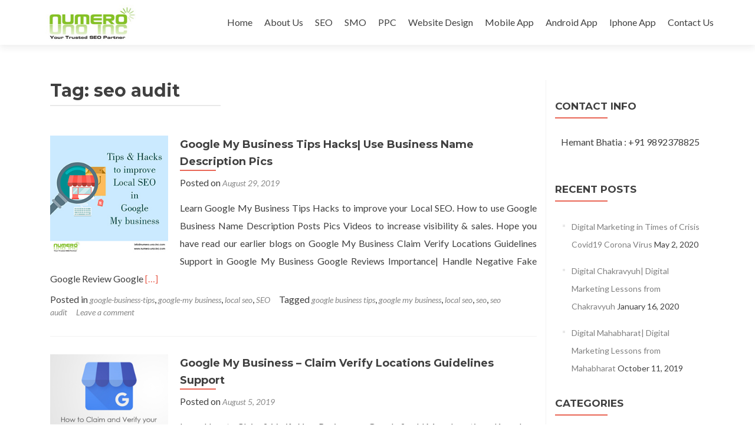

--- FILE ---
content_type: text/html; charset=UTF-8
request_url: https://www.numero-uno-inc.com/blog/tag/seo-audit/
body_size: 10089
content:
<!DOCTYPE html>

<html lang="en">

<head>

<meta charset="UTF-8">
<meta name="viewport" content="width=device-width, initial-scale=1">
<link rel="profile" href="http://gmpg.org/xfn/11">
<link rel="pingback" href="https://www.numero-uno-inc.com/blog/xmlrpc.php">

<title>seo audit &#8211; Numero Uno Inc</title>
<meta name='robots' content='max-image-preview:large' />

<!-- Google Tag Manager for WordPress by gtm4wp.com -->
<script data-cfasync="false" data-pagespeed-no-defer>
	var gtm4wp_datalayer_name = "dataLayer";
	var dataLayer = dataLayer || [];
</script>
<!-- End Google Tag Manager for WordPress by gtm4wp.com --><link rel='dns-prefetch' href='//fonts.googleapis.com' />
<link rel="alternate" type="application/rss+xml" title="Numero Uno Inc &raquo; Feed" href="https://www.numero-uno-inc.com/blog/feed/" />
<link rel="alternate" type="application/rss+xml" title="Numero Uno Inc &raquo; Comments Feed" href="https://www.numero-uno-inc.com/blog/comments/feed/" />
<link rel="alternate" type="application/rss+xml" title="Numero Uno Inc &raquo; seo audit Tag Feed" href="https://www.numero-uno-inc.com/blog/tag/seo-audit/feed/" />
<style id='wp-img-auto-sizes-contain-inline-css' type='text/css'>
img:is([sizes=auto i],[sizes^="auto," i]){contain-intrinsic-size:3000px 1500px}
/*# sourceURL=wp-img-auto-sizes-contain-inline-css */
</style>
<style id='wp-emoji-styles-inline-css' type='text/css'>

	img.wp-smiley, img.emoji {
		display: inline !important;
		border: none !important;
		box-shadow: none !important;
		height: 1em !important;
		width: 1em !important;
		margin: 0 0.07em !important;
		vertical-align: -0.1em !important;
		background: none !important;
		padding: 0 !important;
	}
/*# sourceURL=wp-emoji-styles-inline-css */
</style>
<style id='wp-block-library-inline-css' type='text/css'>
:root{--wp-block-synced-color:#7a00df;--wp-block-synced-color--rgb:122,0,223;--wp-bound-block-color:var(--wp-block-synced-color);--wp-editor-canvas-background:#ddd;--wp-admin-theme-color:#007cba;--wp-admin-theme-color--rgb:0,124,186;--wp-admin-theme-color-darker-10:#006ba1;--wp-admin-theme-color-darker-10--rgb:0,107,160.5;--wp-admin-theme-color-darker-20:#005a87;--wp-admin-theme-color-darker-20--rgb:0,90,135;--wp-admin-border-width-focus:2px}@media (min-resolution:192dpi){:root{--wp-admin-border-width-focus:1.5px}}.wp-element-button{cursor:pointer}:root .has-very-light-gray-background-color{background-color:#eee}:root .has-very-dark-gray-background-color{background-color:#313131}:root .has-very-light-gray-color{color:#eee}:root .has-very-dark-gray-color{color:#313131}:root .has-vivid-green-cyan-to-vivid-cyan-blue-gradient-background{background:linear-gradient(135deg,#00d084,#0693e3)}:root .has-purple-crush-gradient-background{background:linear-gradient(135deg,#34e2e4,#4721fb 50%,#ab1dfe)}:root .has-hazy-dawn-gradient-background{background:linear-gradient(135deg,#faaca8,#dad0ec)}:root .has-subdued-olive-gradient-background{background:linear-gradient(135deg,#fafae1,#67a671)}:root .has-atomic-cream-gradient-background{background:linear-gradient(135deg,#fdd79a,#004a59)}:root .has-nightshade-gradient-background{background:linear-gradient(135deg,#330968,#31cdcf)}:root .has-midnight-gradient-background{background:linear-gradient(135deg,#020381,#2874fc)}:root{--wp--preset--font-size--normal:16px;--wp--preset--font-size--huge:42px}.has-regular-font-size{font-size:1em}.has-larger-font-size{font-size:2.625em}.has-normal-font-size{font-size:var(--wp--preset--font-size--normal)}.has-huge-font-size{font-size:var(--wp--preset--font-size--huge)}.has-text-align-center{text-align:center}.has-text-align-left{text-align:left}.has-text-align-right{text-align:right}.has-fit-text{white-space:nowrap!important}#end-resizable-editor-section{display:none}.aligncenter{clear:both}.items-justified-left{justify-content:flex-start}.items-justified-center{justify-content:center}.items-justified-right{justify-content:flex-end}.items-justified-space-between{justify-content:space-between}.screen-reader-text{border:0;clip-path:inset(50%);height:1px;margin:-1px;overflow:hidden;padding:0;position:absolute;width:1px;word-wrap:normal!important}.screen-reader-text:focus{background-color:#ddd;clip-path:none;color:#444;display:block;font-size:1em;height:auto;left:5px;line-height:normal;padding:15px 23px 14px;text-decoration:none;top:5px;width:auto;z-index:100000}html :where(.has-border-color){border-style:solid}html :where([style*=border-top-color]){border-top-style:solid}html :where([style*=border-right-color]){border-right-style:solid}html :where([style*=border-bottom-color]){border-bottom-style:solid}html :where([style*=border-left-color]){border-left-style:solid}html :where([style*=border-width]){border-style:solid}html :where([style*=border-top-width]){border-top-style:solid}html :where([style*=border-right-width]){border-right-style:solid}html :where([style*=border-bottom-width]){border-bottom-style:solid}html :where([style*=border-left-width]){border-left-style:solid}html :where(img[class*=wp-image-]){height:auto;max-width:100%}:where(figure){margin:0 0 1em}html :where(.is-position-sticky){--wp-admin--admin-bar--position-offset:var(--wp-admin--admin-bar--height,0px)}@media screen and (max-width:600px){html :where(.is-position-sticky){--wp-admin--admin-bar--position-offset:0px}}

/*# sourceURL=wp-block-library-inline-css */
</style><style id='global-styles-inline-css' type='text/css'>
:root{--wp--preset--aspect-ratio--square: 1;--wp--preset--aspect-ratio--4-3: 4/3;--wp--preset--aspect-ratio--3-4: 3/4;--wp--preset--aspect-ratio--3-2: 3/2;--wp--preset--aspect-ratio--2-3: 2/3;--wp--preset--aspect-ratio--16-9: 16/9;--wp--preset--aspect-ratio--9-16: 9/16;--wp--preset--color--black: #000000;--wp--preset--color--cyan-bluish-gray: #abb8c3;--wp--preset--color--white: #ffffff;--wp--preset--color--pale-pink: #f78da7;--wp--preset--color--vivid-red: #cf2e2e;--wp--preset--color--luminous-vivid-orange: #ff6900;--wp--preset--color--luminous-vivid-amber: #fcb900;--wp--preset--color--light-green-cyan: #7bdcb5;--wp--preset--color--vivid-green-cyan: #00d084;--wp--preset--color--pale-cyan-blue: #8ed1fc;--wp--preset--color--vivid-cyan-blue: #0693e3;--wp--preset--color--vivid-purple: #9b51e0;--wp--preset--gradient--vivid-cyan-blue-to-vivid-purple: linear-gradient(135deg,rgb(6,147,227) 0%,rgb(155,81,224) 100%);--wp--preset--gradient--light-green-cyan-to-vivid-green-cyan: linear-gradient(135deg,rgb(122,220,180) 0%,rgb(0,208,130) 100%);--wp--preset--gradient--luminous-vivid-amber-to-luminous-vivid-orange: linear-gradient(135deg,rgb(252,185,0) 0%,rgb(255,105,0) 100%);--wp--preset--gradient--luminous-vivid-orange-to-vivid-red: linear-gradient(135deg,rgb(255,105,0) 0%,rgb(207,46,46) 100%);--wp--preset--gradient--very-light-gray-to-cyan-bluish-gray: linear-gradient(135deg,rgb(238,238,238) 0%,rgb(169,184,195) 100%);--wp--preset--gradient--cool-to-warm-spectrum: linear-gradient(135deg,rgb(74,234,220) 0%,rgb(151,120,209) 20%,rgb(207,42,186) 40%,rgb(238,44,130) 60%,rgb(251,105,98) 80%,rgb(254,248,76) 100%);--wp--preset--gradient--blush-light-purple: linear-gradient(135deg,rgb(255,206,236) 0%,rgb(152,150,240) 100%);--wp--preset--gradient--blush-bordeaux: linear-gradient(135deg,rgb(254,205,165) 0%,rgb(254,45,45) 50%,rgb(107,0,62) 100%);--wp--preset--gradient--luminous-dusk: linear-gradient(135deg,rgb(255,203,112) 0%,rgb(199,81,192) 50%,rgb(65,88,208) 100%);--wp--preset--gradient--pale-ocean: linear-gradient(135deg,rgb(255,245,203) 0%,rgb(182,227,212) 50%,rgb(51,167,181) 100%);--wp--preset--gradient--electric-grass: linear-gradient(135deg,rgb(202,248,128) 0%,rgb(113,206,126) 100%);--wp--preset--gradient--midnight: linear-gradient(135deg,rgb(2,3,129) 0%,rgb(40,116,252) 100%);--wp--preset--font-size--small: 13px;--wp--preset--font-size--medium: 20px;--wp--preset--font-size--large: 36px;--wp--preset--font-size--x-large: 42px;--wp--preset--spacing--20: 0.44rem;--wp--preset--spacing--30: 0.67rem;--wp--preset--spacing--40: 1rem;--wp--preset--spacing--50: 1.5rem;--wp--preset--spacing--60: 2.25rem;--wp--preset--spacing--70: 3.38rem;--wp--preset--spacing--80: 5.06rem;--wp--preset--shadow--natural: 6px 6px 9px rgba(0, 0, 0, 0.2);--wp--preset--shadow--deep: 12px 12px 50px rgba(0, 0, 0, 0.4);--wp--preset--shadow--sharp: 6px 6px 0px rgba(0, 0, 0, 0.2);--wp--preset--shadow--outlined: 6px 6px 0px -3px rgb(255, 255, 255), 6px 6px rgb(0, 0, 0);--wp--preset--shadow--crisp: 6px 6px 0px rgb(0, 0, 0);}:where(.is-layout-flex){gap: 0.5em;}:where(.is-layout-grid){gap: 0.5em;}body .is-layout-flex{display: flex;}.is-layout-flex{flex-wrap: wrap;align-items: center;}.is-layout-flex > :is(*, div){margin: 0;}body .is-layout-grid{display: grid;}.is-layout-grid > :is(*, div){margin: 0;}:where(.wp-block-columns.is-layout-flex){gap: 2em;}:where(.wp-block-columns.is-layout-grid){gap: 2em;}:where(.wp-block-post-template.is-layout-flex){gap: 1.25em;}:where(.wp-block-post-template.is-layout-grid){gap: 1.25em;}.has-black-color{color: var(--wp--preset--color--black) !important;}.has-cyan-bluish-gray-color{color: var(--wp--preset--color--cyan-bluish-gray) !important;}.has-white-color{color: var(--wp--preset--color--white) !important;}.has-pale-pink-color{color: var(--wp--preset--color--pale-pink) !important;}.has-vivid-red-color{color: var(--wp--preset--color--vivid-red) !important;}.has-luminous-vivid-orange-color{color: var(--wp--preset--color--luminous-vivid-orange) !important;}.has-luminous-vivid-amber-color{color: var(--wp--preset--color--luminous-vivid-amber) !important;}.has-light-green-cyan-color{color: var(--wp--preset--color--light-green-cyan) !important;}.has-vivid-green-cyan-color{color: var(--wp--preset--color--vivid-green-cyan) !important;}.has-pale-cyan-blue-color{color: var(--wp--preset--color--pale-cyan-blue) !important;}.has-vivid-cyan-blue-color{color: var(--wp--preset--color--vivid-cyan-blue) !important;}.has-vivid-purple-color{color: var(--wp--preset--color--vivid-purple) !important;}.has-black-background-color{background-color: var(--wp--preset--color--black) !important;}.has-cyan-bluish-gray-background-color{background-color: var(--wp--preset--color--cyan-bluish-gray) !important;}.has-white-background-color{background-color: var(--wp--preset--color--white) !important;}.has-pale-pink-background-color{background-color: var(--wp--preset--color--pale-pink) !important;}.has-vivid-red-background-color{background-color: var(--wp--preset--color--vivid-red) !important;}.has-luminous-vivid-orange-background-color{background-color: var(--wp--preset--color--luminous-vivid-orange) !important;}.has-luminous-vivid-amber-background-color{background-color: var(--wp--preset--color--luminous-vivid-amber) !important;}.has-light-green-cyan-background-color{background-color: var(--wp--preset--color--light-green-cyan) !important;}.has-vivid-green-cyan-background-color{background-color: var(--wp--preset--color--vivid-green-cyan) !important;}.has-pale-cyan-blue-background-color{background-color: var(--wp--preset--color--pale-cyan-blue) !important;}.has-vivid-cyan-blue-background-color{background-color: var(--wp--preset--color--vivid-cyan-blue) !important;}.has-vivid-purple-background-color{background-color: var(--wp--preset--color--vivid-purple) !important;}.has-black-border-color{border-color: var(--wp--preset--color--black) !important;}.has-cyan-bluish-gray-border-color{border-color: var(--wp--preset--color--cyan-bluish-gray) !important;}.has-white-border-color{border-color: var(--wp--preset--color--white) !important;}.has-pale-pink-border-color{border-color: var(--wp--preset--color--pale-pink) !important;}.has-vivid-red-border-color{border-color: var(--wp--preset--color--vivid-red) !important;}.has-luminous-vivid-orange-border-color{border-color: var(--wp--preset--color--luminous-vivid-orange) !important;}.has-luminous-vivid-amber-border-color{border-color: var(--wp--preset--color--luminous-vivid-amber) !important;}.has-light-green-cyan-border-color{border-color: var(--wp--preset--color--light-green-cyan) !important;}.has-vivid-green-cyan-border-color{border-color: var(--wp--preset--color--vivid-green-cyan) !important;}.has-pale-cyan-blue-border-color{border-color: var(--wp--preset--color--pale-cyan-blue) !important;}.has-vivid-cyan-blue-border-color{border-color: var(--wp--preset--color--vivid-cyan-blue) !important;}.has-vivid-purple-border-color{border-color: var(--wp--preset--color--vivid-purple) !important;}.has-vivid-cyan-blue-to-vivid-purple-gradient-background{background: var(--wp--preset--gradient--vivid-cyan-blue-to-vivid-purple) !important;}.has-light-green-cyan-to-vivid-green-cyan-gradient-background{background: var(--wp--preset--gradient--light-green-cyan-to-vivid-green-cyan) !important;}.has-luminous-vivid-amber-to-luminous-vivid-orange-gradient-background{background: var(--wp--preset--gradient--luminous-vivid-amber-to-luminous-vivid-orange) !important;}.has-luminous-vivid-orange-to-vivid-red-gradient-background{background: var(--wp--preset--gradient--luminous-vivid-orange-to-vivid-red) !important;}.has-very-light-gray-to-cyan-bluish-gray-gradient-background{background: var(--wp--preset--gradient--very-light-gray-to-cyan-bluish-gray) !important;}.has-cool-to-warm-spectrum-gradient-background{background: var(--wp--preset--gradient--cool-to-warm-spectrum) !important;}.has-blush-light-purple-gradient-background{background: var(--wp--preset--gradient--blush-light-purple) !important;}.has-blush-bordeaux-gradient-background{background: var(--wp--preset--gradient--blush-bordeaux) !important;}.has-luminous-dusk-gradient-background{background: var(--wp--preset--gradient--luminous-dusk) !important;}.has-pale-ocean-gradient-background{background: var(--wp--preset--gradient--pale-ocean) !important;}.has-electric-grass-gradient-background{background: var(--wp--preset--gradient--electric-grass) !important;}.has-midnight-gradient-background{background: var(--wp--preset--gradient--midnight) !important;}.has-small-font-size{font-size: var(--wp--preset--font-size--small) !important;}.has-medium-font-size{font-size: var(--wp--preset--font-size--medium) !important;}.has-large-font-size{font-size: var(--wp--preset--font-size--large) !important;}.has-x-large-font-size{font-size: var(--wp--preset--font-size--x-large) !important;}
/*# sourceURL=global-styles-inline-css */
</style>

<style id='classic-theme-styles-inline-css' type='text/css'>
/*! This file is auto-generated */
.wp-block-button__link{color:#fff;background-color:#32373c;border-radius:9999px;box-shadow:none;text-decoration:none;padding:calc(.667em + 2px) calc(1.333em + 2px);font-size:1.125em}.wp-block-file__button{background:#32373c;color:#fff;text-decoration:none}
/*# sourceURL=/wp-includes/css/classic-themes.min.css */
</style>
<link rel='stylesheet' id='zerif_font-css' href='//fonts.googleapis.com/css?family=Lato%3A300%2C400%2C700%2C400italic%7CMontserrat%3A400%2C700%7CHomemade+Apple&#038;subset=latin%2Clatin-ext' type='text/css' media='all' />
<link rel='stylesheet' id='zerif_font_all-css' href='//fonts.googleapis.com/css?family=Open+Sans%3A300%2C300italic%2C400%2C400italic%2C600%2C600italic%2C700%2C700italic%2C800%2C800italic&#038;subset=latin&#038;ver=6.9' type='text/css' media='all' />
<link rel='stylesheet' id='zerif_bootstrap_style-css' href='https://www.numero-uno-inc.com/blog/wp-content/themes/zerif-lite/css/bootstrap.css?ver=6.9' type='text/css' media='all' />
<link rel='stylesheet' id='zerif_fontawesome-css' href='https://www.numero-uno-inc.com/blog/wp-content/themes/zerif-lite/css/font-awesome.min.css?ver=v1' type='text/css' media='all' />
<link rel='stylesheet' id='zerif_style-css' href='https://www.numero-uno-inc.com/blog/wp-content/themes/zerif-lite/style.css?ver=1.8.5.47' type='text/css' media='all' />
<link rel='stylesheet' id='zerif_responsive_style-css' href='https://www.numero-uno-inc.com/blog/wp-content/themes/zerif-lite/css/responsive.css?ver=1.8.5.47' type='text/css' media='all' />
<script type="text/javascript" src="https://www.numero-uno-inc.com/blog/wp-includes/js/jquery/jquery.min.js?ver=3.7.1" id="jquery-core-js"></script>
<script type="text/javascript" src="https://www.numero-uno-inc.com/blog/wp-includes/js/jquery/jquery-migrate.min.js?ver=3.4.1" id="jquery-migrate-js"></script>
<link rel="https://api.w.org/" href="https://www.numero-uno-inc.com/blog/wp-json/" /><link rel="alternate" title="JSON" type="application/json" href="https://www.numero-uno-inc.com/blog/wp-json/wp/v2/tags/147" /><link rel="EditURI" type="application/rsd+xml" title="RSD" href="https://www.numero-uno-inc.com/blog/xmlrpc.php?rsd" />
<meta name="generator" content="WordPress 6.9" />
<!-- Enter your scripts here -->
<!-- Google Tag Manager for WordPress by gtm4wp.com -->
<!-- GTM Container placement set to automatic -->
<script data-cfasync="false" data-pagespeed-no-defer>
	var dataLayer_content = {"pagePostType":"post","pagePostType2":"tag-post"};
	dataLayer.push( dataLayer_content );
</script>
<script data-cfasync="false" data-pagespeed-no-defer>
(function(w,d,s,l,i){w[l]=w[l]||[];w[l].push({'gtm.start':
new Date().getTime(),event:'gtm.js'});var f=d.getElementsByTagName(s)[0],
j=d.createElement(s),dl=l!='dataLayer'?'&l='+l:'';j.async=true;j.src=
'//www.googletagmanager.com/gtm.js?id='+i+dl;f.parentNode.insertBefore(j,f);
})(window,document,'script','dataLayer','GTM-PJKVQB8');
</script>
<!-- End Google Tag Manager for WordPress by gtm4wp.com --><style type="text/css" id="custom-background-css">
body.custom-background { background-image: url("https://www.numero-uno-inc.com/blog/wp-content/uploads/2018/09/img.jpg"); background-position: center bottom; background-size: contain; background-repeat: no-repeat; background-attachment: fixed; }
</style>
	<link rel="icon" href="https://www.numero-uno-inc.com/blog/wp-content/uploads/2018/09/favicon.png" sizes="32x32" />
<link rel="icon" href="https://www.numero-uno-inc.com/blog/wp-content/uploads/2018/09/favicon.png" sizes="192x192" />
<link rel="apple-touch-icon" href="https://www.numero-uno-inc.com/blog/wp-content/uploads/2018/09/favicon.png" />
<meta name="msapplication-TileImage" content="https://www.numero-uno-inc.com/blog/wp-content/uploads/2018/09/favicon.png" />

</head>


	<body class="archive tag tag-seo-audit tag-147 wp-custom-logo wp-theme-zerif-lite" >

	

<div id="mobilebgfix">
	<div class="mobile-bg-fix-img-wrap">
		<div class="mobile-bg-fix-img"></div>
	</div>
	<div class="mobile-bg-fix-whole-site">


<header id="home" class="header" itemscope="itemscope" itemtype="http://schema.org/WPHeader">

	<div id="main-nav" class="navbar navbar-inverse bs-docs-nav" role="banner">

		<div class="container">

			
			<div class="navbar-header responsive-logo">

				<button class="navbar-toggle collapsed" type="button" data-toggle="collapse" data-target=".bs-navbar-collapse">

				<span class="sr-only">Toggle navigation</span>

				<span class="icon-bar"></span>

				<span class="icon-bar"></span>

				<span class="icon-bar"></span>

				</button>

					<div class="navbar-brand" itemscope itemtype="http://schema.org/Organization">

						<a href="https://www.numero-uno-inc.com/blog/" class="custom-logo-link" rel="home"><img width="200" height="77" src="https://www.numero-uno-inc.com/blog/wp-content/uploads/2018/04/logo.jpg" class="custom-logo" alt="Numero Uno Inc" decoding="async" /></a>
					</div> <!-- /.navbar-brand -->

				</div> <!-- /.navbar-header -->

			
		
		<nav class="navbar-collapse bs-navbar-collapse collapse" id="site-navigation" itemscope itemtype="http://schema.org/SiteNavigationElement">
			<a class="screen-reader-text skip-link" href="#content">Skip to content</a>
			<ul id="menu-primary" class="nav navbar-nav navbar-right responsive-nav main-nav-list"><li id="menu-item-604" class="menu-item menu-item-type-custom menu-item-object-custom menu-item-home menu-item-604"><a href="http://www.numero-uno-inc.com/blog/">Home</a></li>
<li id="menu-item-580" class="menu-item menu-item-type-custom menu-item-object-custom menu-item-580"><a href="http://www.numero-uno-inc.com/about-us.html">About Us</a></li>
<li id="menu-item-581" class="menu-item menu-item-type-custom menu-item-object-custom menu-item-581"><a href="http://www.numero-uno-inc.com/search-engine-optimization.html">SEO</a></li>
<li id="menu-item-603" class="menu-item menu-item-type-custom menu-item-object-custom menu-item-603"><a href="http://www.numero-uno-inc.com/SMO-Services-Mumbai.html">SMO</a></li>
<li id="menu-item-582" class="menu-item menu-item-type-custom menu-item-object-custom menu-item-582"><a href="http://www.numero-uno-inc.com/ppc.html">PPC</a></li>
<li id="menu-item-583" class="menu-item menu-item-type-custom menu-item-object-custom menu-item-583"><a href="http://www.numero-uno-inc.com/website-design.html">Website Design</a></li>
<li id="menu-item-584" class="menu-item menu-item-type-custom menu-item-object-custom menu-item-584"><a href="http://www.numero-uno-inc.com/mobile-app-development.html">Mobile App</a></li>
<li id="menu-item-585" class="menu-item menu-item-type-custom menu-item-object-custom menu-item-585"><a href="http://www.numero-uno-inc.com/android-app-development.html">Android App</a></li>
<li id="menu-item-586" class="menu-item menu-item-type-custom menu-item-object-custom menu-item-586"><a href="http://www.numero-uno-inc.com/iphone-app-development.html">Iphone App</a></li>
<li id="menu-item-587" class="menu-item menu-item-type-custom menu-item-object-custom menu-item-587"><a href="http://www.numero-uno-inc.com/contact-us.html">Contact Us</a></li>
</ul>		</nav>

		
		</div> <!-- /.container -->

		
	</div> <!-- /#main-nav -->
	<!-- / END TOP BAR -->

<div class="clear"></div>

</header> <!-- / END HOME SECTION  -->
<div id="content" class="site-content">

<div class="container">

	
	<div class="content-left-wrap col-md-9">

		
		<div id="primary" class="content-area">

			<main id="main" class="site-main">

			
				<header class="page-header">

					<h1 class="page-title">Tag: <span>seo audit</span></h1>
				</header><!-- .page-header -->

				
<article id="post-2918" class="post-2918 post type-post status-publish format-standard has-post-thumbnail hentry category-google-business-tips category-google-my-business category-local-seo category-seo tag-google-business-tips tag-google-my-business tag-local-seo tag-seo tag-seo-audit" itemtype="http://schema.org/BlogPosting" itemtype="http://schema.org/BlogPosting">
	<div class="post-img-wrap"><a href="https://www.numero-uno-inc.com/blog/seo/google-my-business-tips/" title="Google My Business Tips Hacks| Use Business Name Description Pics" ><img width="250" height="250" src="https://www.numero-uno-inc.com/blog/wp-content/uploads/2019/08/Tips-and-Hacks-to-improve-Local-SEO-in-Google-My-business.jpg" class="attachment-zerif-post-thumbnail size-zerif-post-thumbnail wp-post-image" alt="Tips and Hacks to improve Local SEO in Google My business" decoding="async" fetchpriority="high" srcset="https://www.numero-uno-inc.com/blog/wp-content/uploads/2019/08/Tips-and-Hacks-to-improve-Local-SEO-in-Google-My-business.jpg 250w, https://www.numero-uno-inc.com/blog/wp-content/uploads/2019/08/Tips-and-Hacks-to-improve-Local-SEO-in-Google-My-business-150x150.jpg 150w, https://www.numero-uno-inc.com/blog/wp-content/uploads/2019/08/Tips-and-Hacks-to-improve-Local-SEO-in-Google-My-business-174x174.jpg 174w, https://www.numero-uno-inc.com/blog/wp-content/uploads/2019/08/Tips-and-Hacks-to-improve-Local-SEO-in-Google-My-business-45x45.jpg 45w" sizes="(max-width: 250px) 100vw, 250px" /></a></div><div class="listpost-content-wrap">
	<div class="list-post-top">

	<header class="entry-header">

		<h1 class="entry-title"><a href="https://www.numero-uno-inc.com/blog/seo/google-my-business-tips/" rel="bookmark">Google My Business Tips Hacks| Use Business Name Description Pics</a></h1>

		
		<div class="entry-meta">

			<span class="posted-on">Posted on <a href="https://www.numero-uno-inc.com/blog/seo/google-my-business-tips/" rel="bookmark"><time class="entry-date published" datetime="2019-08-29T09:39:59+00:00">August 29, 2019</time><time class="updated" datetime="2019-08-30T06:16:26+00:00">August 30, 2019</time></a></span><span class="byline"> by <span class="author vcard"><a class="url fn n" href="https://www.numero-uno-inc.com/blog/author/admin/">Numero</a></span></span>
		</div><!-- .entry-meta -->

		
	</header><!-- .entry-header -->

	<div class="entry-content"><p>Learn Google My Business Tips Hacks to improve your Local SEO. How to use Google Business Name Description Posts Pics Videos to increase visibility &amp; sales. Hope you have read our earlier blogs on Google My Business Claim Verify Locations Guidelines Support in Google My Business Google Reviews Importance| Handle Negative Fake Google Review Google <a href="https://www.numero-uno-inc.com/blog/seo/google-my-business-tips/" rel="nofollow"><span class="sr-only">Read more about Google My Business Tips Hacks| Use Business Name Description Pics</span>[&hellip;]</a></p>

	<footer class="entry-footer">

		<span class="cat-links">Posted in <a href="https://www.numero-uno-inc.com/blog/category/google-business-tips/" rel="category tag">google-business-tips</a>, <a href="https://www.numero-uno-inc.com/blog/category/google-my-business/" rel="category tag">google-my business</a>, <a href="https://www.numero-uno-inc.com/blog/category/local-seo/" rel="category tag">local seo</a>, <a href="https://www.numero-uno-inc.com/blog/category/seo/" rel="category tag">SEO</a></span><span class="tags-links">Tagged <a href="https://www.numero-uno-inc.com/blog/tag/google-business-tips/" rel="tag">google business tips</a>, <a href="https://www.numero-uno-inc.com/blog/tag/google-my-business/" rel="tag">google my business</a>, <a href="https://www.numero-uno-inc.com/blog/tag/local-seo/" rel="tag">local seo</a>, <a href="https://www.numero-uno-inc.com/blog/tag/seo/" rel="tag">seo</a>, <a href="https://www.numero-uno-inc.com/blog/tag/seo-audit/" rel="tag">seo audit</a></span><span class="comments-link"><a href="https://www.numero-uno-inc.com/blog/seo/google-my-business-tips/#respond">Leave a comment</a></span>
	</footer><!-- .entry-footer -->

	</div><!-- .entry-content --><!-- .entry-summary -->

	</div><!-- .list-post-top -->

</div><!-- .listpost-content-wrap -->

</article><!-- #post-## -->

<article id="post-2889" class="post-2889 post type-post status-publish format-standard has-post-thumbnail hentry category-google-my-business category-local-seo category-local-seo-seo category-mobile-seo category-off-page-seo category-seo category-seo-audit tag-google-my-business tag-local-seo tag-mobile-seo tag-seo-audit" itemtype="http://schema.org/BlogPosting" itemtype="http://schema.org/BlogPosting">
	<div class="post-img-wrap"><a href="https://www.numero-uno-inc.com/blog/seo/google-my-business-claim-verify-guidelines/" title="Google My Business – Claim Verify Locations Guidelines Support" ><img width="250" height="250" src="https://www.numero-uno-inc.com/blog/wp-content/uploads/2019/08/google-my-business.jpg" class="attachment-zerif-post-thumbnail size-zerif-post-thumbnail wp-post-image" alt="how-to-claim-and-verify-business-on-google" decoding="async" srcset="https://www.numero-uno-inc.com/blog/wp-content/uploads/2019/08/google-my-business.jpg 250w, https://www.numero-uno-inc.com/blog/wp-content/uploads/2019/08/google-my-business-150x150.jpg 150w, https://www.numero-uno-inc.com/blog/wp-content/uploads/2019/08/google-my-business-174x174.jpg 174w, https://www.numero-uno-inc.com/blog/wp-content/uploads/2019/08/google-my-business-45x45.jpg 45w" sizes="(max-width: 250px) 100vw, 250px" /></a></div><div class="listpost-content-wrap">
	<div class="list-post-top">

	<header class="entry-header">

		<h1 class="entry-title"><a href="https://www.numero-uno-inc.com/blog/seo/google-my-business-claim-verify-guidelines/" rel="bookmark">Google My Business – Claim Verify Locations Guidelines Support</a></h1>

		
		<div class="entry-meta">

			<span class="posted-on">Posted on <a href="https://www.numero-uno-inc.com/blog/seo/google-my-business-claim-verify-guidelines/" rel="bookmark"><time class="entry-date published" datetime="2019-08-05T05:59:35+00:00">August 5, 2019</time><time class="updated" datetime="2019-08-05T06:03:08+00:00">August 5, 2019</time></a></span><span class="byline"> by <span class="author vcard"><a class="url fn n" href="https://www.numero-uno-inc.com/blog/author/admin/">Numero</a></span></span>
		</div><!-- .entry-meta -->

		
	</header><!-- .entry-header -->

	<div class="entry-content"><p>Learn How to Claim &amp; Verify Your Business on Google &amp; add More Locations. Know how to seek support from Google &amp; Guidelines for Google My Business Listing. Google dominates worldwide search market with more than 80% market share. Google has many a times reported that most searchers are looking for local service providers. The <a href="https://www.numero-uno-inc.com/blog/seo/google-my-business-claim-verify-guidelines/" rel="nofollow"><span class="sr-only">Read more about Google My Business – Claim Verify Locations Guidelines Support</span>[&hellip;]</a></p>

	<footer class="entry-footer">

		<span class="cat-links">Posted in <a href="https://www.numero-uno-inc.com/blog/category/google-my-business/" rel="category tag">google-my business</a>, <a href="https://www.numero-uno-inc.com/blog/category/local-seo/" rel="category tag">local seo</a>, <a href="https://www.numero-uno-inc.com/blog/category/seo/local-seo-seo/" rel="category tag">local seo</a>, <a href="https://www.numero-uno-inc.com/blog/category/mobile-seo/" rel="category tag">Mobile SEO</a>, <a href="https://www.numero-uno-inc.com/blog/category/off-page-seo/" rel="category tag">Off Page SEO</a>, <a href="https://www.numero-uno-inc.com/blog/category/seo/" rel="category tag">SEO</a>, <a href="https://www.numero-uno-inc.com/blog/category/seo-audit/" rel="category tag">SEO Audit</a></span><span class="tags-links">Tagged <a href="https://www.numero-uno-inc.com/blog/tag/google-my-business/" rel="tag">google my business</a>, <a href="https://www.numero-uno-inc.com/blog/tag/local-seo/" rel="tag">local seo</a>, <a href="https://www.numero-uno-inc.com/blog/tag/mobile-seo/" rel="tag">mobile seo</a>, <a href="https://www.numero-uno-inc.com/blog/tag/seo-audit/" rel="tag">seo audit</a></span><span class="comments-link"><a href="https://www.numero-uno-inc.com/blog/seo/google-my-business-claim-verify-guidelines/#comments">2 Comments</a></span>
	</footer><!-- .entry-footer -->

	</div><!-- .entry-content --><!-- .entry-summary -->

	</div><!-- .list-post-top -->

</div><!-- .listpost-content-wrap -->

</article><!-- #post-## -->

<article id="post-2735" class="post-2735 post type-post status-publish format-standard has-post-thumbnail hentry category-seo category-seo-audit tag-off-page-audit tag-on-page-audit tag-seo-audit tag-social-media-audit" itemtype="http://schema.org/BlogPosting" itemtype="http://schema.org/BlogPosting">
	<div class="post-img-wrap"><a href="https://www.numero-uno-inc.com/blog/seo/what-is-seo-audit/" title="What is SEO Audit? How to Perform SEO Audit?" ><img width="250" height="250" src="https://www.numero-uno-inc.com/blog/wp-content/uploads/2018/11/what-is-seo-audit-250x250.jpg" class="attachment-zerif-post-thumbnail size-zerif-post-thumbnail wp-post-image" alt="what is seo audit" decoding="async" srcset="https://www.numero-uno-inc.com/blog/wp-content/uploads/2018/11/what-is-seo-audit-250x250.jpg 250w, https://www.numero-uno-inc.com/blog/wp-content/uploads/2018/11/what-is-seo-audit-150x150.jpg 150w, https://www.numero-uno-inc.com/blog/wp-content/uploads/2018/11/what-is-seo-audit-174x174.jpg 174w, https://www.numero-uno-inc.com/blog/wp-content/uploads/2018/11/what-is-seo-audit-45x45.jpg 45w, https://www.numero-uno-inc.com/blog/wp-content/uploads/2018/11/what-is-seo-audit-300x300.jpg 300w, https://www.numero-uno-inc.com/blog/wp-content/uploads/2018/11/what-is-seo-audit-100x100.jpg 100w" sizes="(max-width: 250px) 100vw, 250px" /></a></div><div class="listpost-content-wrap">
	<div class="list-post-top">

	<header class="entry-header">

		<h1 class="entry-title"><a href="https://www.numero-uno-inc.com/blog/seo/what-is-seo-audit/" rel="bookmark">What is SEO Audit? How to Perform SEO Audit?</a></h1>

		
		<div class="entry-meta">

			<span class="posted-on">Posted on <a href="https://www.numero-uno-inc.com/blog/seo/what-is-seo-audit/" rel="bookmark"><time class="entry-date published" datetime="2018-11-01T10:21:18+00:00">November 1, 2018</time><time class="updated" datetime="2018-11-22T06:31:09+00:00">November 22, 2018</time></a></span><span class="byline"> by <span class="author vcard"><a class="url fn n" href="https://www.numero-uno-inc.com/blog/author/admin/">Numero</a></span></span>
		</div><!-- .entry-meta -->

		
	</header><!-- .entry-header -->

	<div class="entry-content"><p>Discover what is SEO Audit &amp; How to perform SEO Audit. Learn 3 Steps of SEO Audit namely On-Page Audit, Off-Page Audit &amp; Social Media Audit in this article. What is SEO Audit? “What is SEO Audit” &amp; “How to perform SEO Audit” are two of the most asked questions to me. Let us first <a href="https://www.numero-uno-inc.com/blog/seo/what-is-seo-audit/" rel="nofollow"><span class="sr-only">Read more about What is SEO Audit? How to Perform SEO Audit?</span>[&hellip;]</a></p>

	<footer class="entry-footer">

		<span class="cat-links">Posted in <a href="https://www.numero-uno-inc.com/blog/category/seo/" rel="category tag">SEO</a>, <a href="https://www.numero-uno-inc.com/blog/category/seo-audit/" rel="category tag">SEO Audit</a></span><span class="tags-links">Tagged <a href="https://www.numero-uno-inc.com/blog/tag/off-page-audit/" rel="tag">off page audit</a>, <a href="https://www.numero-uno-inc.com/blog/tag/on-page-audit/" rel="tag">on page audit</a>, <a href="https://www.numero-uno-inc.com/blog/tag/seo-audit/" rel="tag">seo audit</a>, <a href="https://www.numero-uno-inc.com/blog/tag/social-media-audit/" rel="tag">social media audit</a></span><span class="comments-link"><a href="https://www.numero-uno-inc.com/blog/seo/what-is-seo-audit/#comments">6 Comments</a></span>
	</footer><!-- .entry-footer -->

	</div><!-- .entry-content --><!-- .entry-summary -->

	</div><!-- .list-post-top -->

</div><!-- .listpost-content-wrap -->

</article><!-- #post-## -->

			</main><!-- #main -->

		</div><!-- #primary -->

		
	</div><!-- .content-left-wrap -->

	
			<div class="sidebar-wrap col-md-3 content-left-wrap">
			

	<div id="secondary" class="widget-area" role="complementary">

		
		<aside id="custom_html-3" class="widget_text widget widget_custom_html"><h2 class="widget-title">Contact Info</h2><div class="textwidget custom-html-widget">Hemant Bhatia : +91 9892378825
<p>&nbsp;</p></div></aside>
		<aside id="recent-posts-3" class="widget widget_recent_entries">
		<h2 class="widget-title">RECENT POSTS</h2>
		<ul>
											<li>
					<a href="https://www.numero-uno-inc.com/blog/uncategorized/digital-marketing-in-times-of-crisis-covid19-corona-virus/">Digital Marketing in Times of Crisis Covid19 Corona Virus</a>
											<span class="post-date">May 2, 2020</span>
									</li>
											<li>
					<a href="https://www.numero-uno-inc.com/blog/digital-marketing/what-is-digital-chakravyuh/">Digital Chakravyuh| Digital Marketing Lessons from Chakravyuh</a>
											<span class="post-date">January 16, 2020</span>
									</li>
											<li>
					<a href="https://www.numero-uno-inc.com/blog/digital-marketing/digital-marketing-lessons/">Digital Mahabharat| Digital Marketing Lessons from Mahabharat</a>
											<span class="post-date">October 11, 2019</span>
									</li>
					</ul>

		</aside><aside id="categories-3" class="widget widget_categories"><h2 class="widget-title">CATEGORIES</h2><form action="https://www.numero-uno-inc.com/blog" method="get"><label class="screen-reader-text" for="cat">CATEGORIES</label><select  name='cat' id='cat' class='postform'>
	<option value='-1'>Select Category</option>
	<option class="level-0" value="3">Adwords&nbsp;&nbsp;(2)</option>
	<option class="level-0" value="46">Classifieds Submission&nbsp;&nbsp;(1)</option>
	<option class="level-0" value="5">CPC&nbsp;&nbsp;(1)</option>
	<option class="level-0" value="186">Digital Chakravyuh&nbsp;&nbsp;(1)</option>
	<option class="level-0" value="182">Digital Marketing&nbsp;&nbsp;(2)</option>
	<option class="level-0" value="36">Directory Submission&nbsp;&nbsp;(1)</option>
	<option class="level-0" value="151">Facebook Live&nbsp;&nbsp;(1)</option>
	<option class="level-0" value="67">Facebook Pixel&nbsp;&nbsp;(1)</option>
	<option class="level-0" value="119">Featured Snippet&nbsp;&nbsp;(1)</option>
	<option class="level-0" value="62">Google Analytics&nbsp;&nbsp;(3)</option>
	<option class="level-0" value="179">google-business-tips&nbsp;&nbsp;(1)</option>
	<option class="level-0" value="174">google-my business&nbsp;&nbsp;(3)</option>
	<option class="level-0" value="15">Image SEO&nbsp;&nbsp;(1)</option>
	<option class="level-0" value="154">Instagram Marketing&nbsp;&nbsp;(3)</option>
	<option class="level-0" value="28">LinkedIn&nbsp;&nbsp;(1)</option>
	<option class="level-0" value="175">local seo&nbsp;&nbsp;(3)</option>
	<option class="level-0" value="176">local seo&nbsp;&nbsp;(2)</option>
	<option class="level-0" value="112">Mobile Apps Assets&nbsp;&nbsp;(1)</option>
	<option class="level-0" value="56">Mobile SEO&nbsp;&nbsp;(3)</option>
	<option class="level-0" value="168">New Instagram Features&nbsp;&nbsp;(1)</option>
	<option class="level-0" value="167">New Instagram features for business users&nbsp;&nbsp;(1)</option>
	<option class="level-0" value="37">Off Page SEO&nbsp;&nbsp;(4)</option>
	<option class="level-0" value="24">On Page SEO&nbsp;&nbsp;(4)</option>
	<option class="level-0" value="4">PPC&nbsp;&nbsp;(1)</option>
	<option class="level-0" value="9">Remarketing&nbsp;&nbsp;(1)</option>
	<option class="level-0" value="34">Schema Markup&nbsp;&nbsp;(1)</option>
	<option class="level-0" value="6">SEM&nbsp;&nbsp;(2)</option>
	<option class="level-0" value="7">SEO&nbsp;&nbsp;(16)</option>
	<option class="level-0" value="146">SEO Audit&nbsp;&nbsp;(3)</option>
	<option class="level-0" value="14">SMM&nbsp;&nbsp;(3)</option>
	<option class="level-0" value="10">SMO&nbsp;&nbsp;(2)</option>
	<option class="level-0" value="45">Social Bookmarking&nbsp;&nbsp;(1)</option>
	<option class="level-0" value="74">Social Media Assets&nbsp;&nbsp;(3)</option>
	<option class="level-0" value="13">Social Media Marketing&nbsp;&nbsp;(11)</option>
	<option class="level-0" value="11">Social Media Optimization&nbsp;&nbsp;(3)</option>
	<option class="level-0" value="1">Uncategorized&nbsp;&nbsp;(1)</option>
	<option class="level-0" value="124">Voice Search&nbsp;&nbsp;(1)</option>
	<option class="level-0" value="73">Website Assets&nbsp;&nbsp;(2)</option>
	<option class="level-0" value="33">WhatsApp Business App&nbsp;&nbsp;(1)</option>
	<option class="level-0" value="51">XML Sitemap&nbsp;&nbsp;(1)</option>
	<option class="level-0" value="8">Youtube SEO&nbsp;&nbsp;(1)</option>
</select>
</form><script type="text/javascript">
/* <![CDATA[ */

( ( dropdownId ) => {
	const dropdown = document.getElementById( dropdownId );
	function onSelectChange() {
		setTimeout( () => {
			if ( 'escape' === dropdown.dataset.lastkey ) {
				return;
			}
			if ( dropdown.value && parseInt( dropdown.value ) > 0 && dropdown instanceof HTMLSelectElement ) {
				dropdown.parentElement.submit();
			}
		}, 250 );
	}
	function onKeyUp( event ) {
		if ( 'Escape' === event.key ) {
			dropdown.dataset.lastkey = 'escape';
		} else {
			delete dropdown.dataset.lastkey;
		}
	}
	function onClick() {
		delete dropdown.dataset.lastkey;
	}
	dropdown.addEventListener( 'keyup', onKeyUp );
	dropdown.addEventListener( 'click', onClick );
	dropdown.addEventListener( 'change', onSelectChange );
})( "cat" );

//# sourceURL=WP_Widget_Categories%3A%3Awidget
/* ]]> */
</script>
</aside>
		
	</div><!-- #secondary -->

			</div><!-- .sidebar-wrap -->
		
</div><!-- .container -->


</div><!-- .site-content -->


<footer id="footer" itemscope="itemscope" itemtype="http://schema.org/WPFooter">

	
	<div class="container">

		
		<div class="col-md-3 company-details"><div class="zerif-footer-address">B-13, Goragandhi Apartment,
S. V Road, Chandanvarkar Lane,
Borivali West, Mumbai - 400092.</div></div><div class="col-md-3 company-details"><div class="zerif-footer-email">info@numero-uno-inc.com</div></div><div class="col-md-3 company-details"><div class="zerif-footer-phone">Hemant - +91 9892378825</div></div><div class="col-md-3 copyright"><div class="zerif-copyright-box"><a class="zerif-copyright" rel="nofollow">Copyright © 2018 Numero Uno Inc</a></div></div>	</div> <!-- / END CONTAINER -->

</footer> <!-- / END FOOOTER  -->


	</div><!-- mobile-bg-fix-whole-site -->
</div><!-- .mobile-bg-fix-wrap -->


<script type="speculationrules">
{"prefetch":[{"source":"document","where":{"and":[{"href_matches":"/blog/*"},{"not":{"href_matches":["/blog/wp-*.php","/blog/wp-admin/*","/blog/wp-content/uploads/*","/blog/wp-content/*","/blog/wp-content/plugins/*","/blog/wp-content/themes/zerif-lite/*","/blog/*\\?(.+)"]}},{"not":{"selector_matches":"a[rel~=\"nofollow\"]"}},{"not":{"selector_matches":".no-prefetch, .no-prefetch a"}}]},"eagerness":"conservative"}]}
</script>
<!-- Enter your scripts here --><script type="text/javascript" src="https://www.numero-uno-inc.com/blog/wp-content/plugins/duracelltomi-google-tag-manager/dist/js/gtm4wp-form-move-tracker.js?ver=1.22.2" id="gtm4wp-form-move-tracker-js"></script>
<script type="text/javascript" src="https://www.numero-uno-inc.com/blog/wp-content/themes/zerif-lite/js/bootstrap.min.js?ver=1.8.5.47" id="zerif_bootstrap_script-js"></script>
<script type="text/javascript" src="https://www.numero-uno-inc.com/blog/wp-content/themes/zerif-lite/js/jquery.knob.js?ver=1.8.5.47" id="zerif_knob_nav-js"></script>
<script type="text/javascript" src="https://www.numero-uno-inc.com/blog/wp-content/themes/zerif-lite/js/smoothscroll.js?ver=1.8.5.47" id="zerif_smoothscroll-js"></script>
<script type="text/javascript" src="https://www.numero-uno-inc.com/blog/wp-content/themes/zerif-lite/js/scrollReveal.js?ver=1.8.5.47" id="zerif_scrollReveal_script-js"></script>
<script type="text/javascript" src="https://www.numero-uno-inc.com/blog/wp-content/themes/zerif-lite/js/zerif.js?ver=1.8.5.47" id="zerif_script-js"></script>
<script id="wp-emoji-settings" type="application/json">
{"baseUrl":"https://s.w.org/images/core/emoji/17.0.2/72x72/","ext":".png","svgUrl":"https://s.w.org/images/core/emoji/17.0.2/svg/","svgExt":".svg","source":{"concatemoji":"https://www.numero-uno-inc.com/blog/wp-includes/js/wp-emoji-release.min.js?ver=6.9"}}
</script>
<script type="module">
/* <![CDATA[ */
/*! This file is auto-generated */
const a=JSON.parse(document.getElementById("wp-emoji-settings").textContent),o=(window._wpemojiSettings=a,"wpEmojiSettingsSupports"),s=["flag","emoji"];function i(e){try{var t={supportTests:e,timestamp:(new Date).valueOf()};sessionStorage.setItem(o,JSON.stringify(t))}catch(e){}}function c(e,t,n){e.clearRect(0,0,e.canvas.width,e.canvas.height),e.fillText(t,0,0);t=new Uint32Array(e.getImageData(0,0,e.canvas.width,e.canvas.height).data);e.clearRect(0,0,e.canvas.width,e.canvas.height),e.fillText(n,0,0);const a=new Uint32Array(e.getImageData(0,0,e.canvas.width,e.canvas.height).data);return t.every((e,t)=>e===a[t])}function p(e,t){e.clearRect(0,0,e.canvas.width,e.canvas.height),e.fillText(t,0,0);var n=e.getImageData(16,16,1,1);for(let e=0;e<n.data.length;e++)if(0!==n.data[e])return!1;return!0}function u(e,t,n,a){switch(t){case"flag":return n(e,"\ud83c\udff3\ufe0f\u200d\u26a7\ufe0f","\ud83c\udff3\ufe0f\u200b\u26a7\ufe0f")?!1:!n(e,"\ud83c\udde8\ud83c\uddf6","\ud83c\udde8\u200b\ud83c\uddf6")&&!n(e,"\ud83c\udff4\udb40\udc67\udb40\udc62\udb40\udc65\udb40\udc6e\udb40\udc67\udb40\udc7f","\ud83c\udff4\u200b\udb40\udc67\u200b\udb40\udc62\u200b\udb40\udc65\u200b\udb40\udc6e\u200b\udb40\udc67\u200b\udb40\udc7f");case"emoji":return!a(e,"\ud83e\u1fac8")}return!1}function f(e,t,n,a){let r;const o=(r="undefined"!=typeof WorkerGlobalScope&&self instanceof WorkerGlobalScope?new OffscreenCanvas(300,150):document.createElement("canvas")).getContext("2d",{willReadFrequently:!0}),s=(o.textBaseline="top",o.font="600 32px Arial",{});return e.forEach(e=>{s[e]=t(o,e,n,a)}),s}function r(e){var t=document.createElement("script");t.src=e,t.defer=!0,document.head.appendChild(t)}a.supports={everything:!0,everythingExceptFlag:!0},new Promise(t=>{let n=function(){try{var e=JSON.parse(sessionStorage.getItem(o));if("object"==typeof e&&"number"==typeof e.timestamp&&(new Date).valueOf()<e.timestamp+604800&&"object"==typeof e.supportTests)return e.supportTests}catch(e){}return null}();if(!n){if("undefined"!=typeof Worker&&"undefined"!=typeof OffscreenCanvas&&"undefined"!=typeof URL&&URL.createObjectURL&&"undefined"!=typeof Blob)try{var e="postMessage("+f.toString()+"("+[JSON.stringify(s),u.toString(),c.toString(),p.toString()].join(",")+"));",a=new Blob([e],{type:"text/javascript"});const r=new Worker(URL.createObjectURL(a),{name:"wpTestEmojiSupports"});return void(r.onmessage=e=>{i(n=e.data),r.terminate(),t(n)})}catch(e){}i(n=f(s,u,c,p))}t(n)}).then(e=>{for(const n in e)a.supports[n]=e[n],a.supports.everything=a.supports.everything&&a.supports[n],"flag"!==n&&(a.supports.everythingExceptFlag=a.supports.everythingExceptFlag&&a.supports[n]);var t;a.supports.everythingExceptFlag=a.supports.everythingExceptFlag&&!a.supports.flag,a.supports.everything||((t=a.source||{}).concatemoji?r(t.concatemoji):t.wpemoji&&t.twemoji&&(r(t.twemoji),r(t.wpemoji)))});
//# sourceURL=https://www.numero-uno-inc.com/blog/wp-includes/js/wp-emoji-loader.min.js
/* ]]> */
</script>


</body>

</html>
